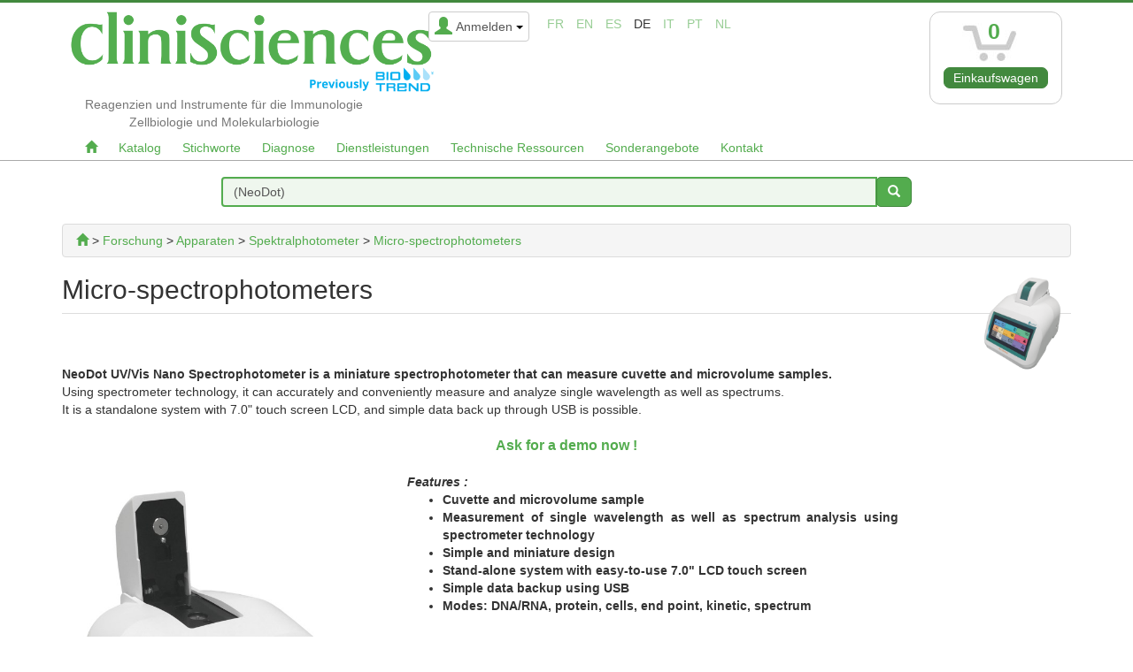

--- FILE ---
content_type: text/html; charset=utf-8
request_url: https://www.clinisciences.com/de/kauf/cat-micro-spectrophotometers-4855.html
body_size: 15767
content:
<!DOCTYPE html>
<html lang="de" dir="ltr">
	<head>
	
	<meta charset="utf-8" /><title>Micro-spectrophotometers Clinisciences</title>
<meta name="keywords" content="micro, spectrophotometers, clinisciences, neodot, uv/vis, spectrophotometer, miniature, measure, cuvette, microvolume, samples, using" />
<meta name="description" content="Micro-spectrophotometers.   NeoDot UV/Vis Nano Spectrophotometer is a miniature spectrophotometer that can measure cuvette and microvolume samples. Using spectrometer technology..." />
<meta name="author" content="Clinisciences" />
<meta name="generator" content="http://www.peel-shopping.com/" />
<meta name="robots" content="all" />
<meta name="viewport" content="width=device-width, initial-scale=1.0" />      <meta name="geo.country" content="!" />
      <meta name="geo.country" content="IS" />
  <meta name="iub" content="0" />
	<link rel="icon" type="image/x-icon" href="https://www.clinisciences.com/de/upload/favicon_clinisciences.ico" />
	<link rel="shortcut icon" type="image/x-icon" href="https://www.clinisciences.com/de/upload/favicon_clinisciences.ico" />		<link rel="stylesheet" media="all" href="https://www.clinisciences.com/de/cache/css_minified_09aca2e12550a0f8.css"  integrity="sha384-Ujuo/1wououn7pCRQMbo9DfDNpscAhy4gUZKcJEuqPeY9nEMv3yn3lrJuV088fs9" crossorigin="anonymous"/>
	<style>
			</style>
	
	<!--[if lt IE 9]>
	<script src="https://www.clinisciences.com/de/lib/js/html5shiv.js"></script>
    <script src="https://www.clinisciences.com/de/lib/js/respond.js"></script>
	<![endif]-->
</head>
	<body vocab="http://schema.org/" typeof="WebPage">
	
					
				
		<!-- Début Total -->
		<div id="total" class="clearfix">
			<!-- Début header -->
						<header id="main_header">
							<div class="navbar yamm navbar-default navbar-static-top">
					<div class="navbar-inner">
						<div class="container">
							<div class="navbar-header">
																	<div class="navbar-brand">
										<div><a href="https://www.clinisciences.com/de/"><img src="/modeles/cliniscience/images/logo_clinisciences_biotrend.png" alt="" /></a></div>
										<div class="hidden-xs texte_logo"><span>Reagenzien und Instrumente für die Immunologie <br /> Zellbiologie und Molekularbiologie</span></div>
																													</div>
																								<div class="header_login_lang_group">
									<button type="button" class="navbar-toggle" data-toggle="collapse" data-target=".navbar-collapse">
										<span class="icon-bar"></span>
										<span class="icon-bar"></span>
										<span class="icon-bar"></span>
									</button>
																		<div id="currencies" class="hidden-xs"></div>									
																		<div id="header_login">
										<div class="dropdown">
											<a class="dropdown-toggle btn btn-default" href="#" data-toggle="dropdown"><span class="visible-xs"><span class="glyphicon glyphicon-user header_user"></span><span class="caret"></span></span><span class="hidden-xs"><span class="glyphicon glyphicon-user header_user"></span><span class="header_user_text">Anmelden <span class="caret"></span></span></span></a>
											<div class="dropdown-menu">
												<div id="compte_login_mini" class="">
	<form class="entryform form-inline" role="form" method="post" action="https://www.clinisciences.com/de/membre.php">
		<table>
			<tr>
				<td>
					<div class="module_login" >
						<table>
							<tr>
								<td class="module_login_email" colspan="2"><input type="text" class="form-control" name="email" value="" /></td>
							</tr>
							<tr>
								<td class="module_login_password" ><input type="password" class="form-control" size="32" name="mot_passe" value="" /></td>
								<td class="module_login_submit" > <input type="hidden" name="token" value="4dead8123259c36b5a58f97f5b2badf5" /><input type="submit" value="OK" class="btn btn-default" /></td>
							</tr>
							<tr>
								<td class="center" style="padding-top:5px;" colspan="2">
									<a href="https://www.clinisciences.com/de/utilisateurs/oubli_mot_passe.php">Kennwort vergessen?</a><br />
									<div class="module_login_inscription"><a href="https://www.clinisciences.com/de/utilisateurs/enregistrement.php">Legen Sie ein Konto an</a></div>
																		<input type="hidden" id="compte_login_mini_otp_fingerprint" name="otp_fingerprint" value=""/>
									<script>
									function generateFingerprint() {
										const cookieEnabled = navigator.cookieEnabled;
										const canvas = document.createElement('canvas');
										const gl = canvas.getContext('webgl');
										const vendor = gl.getParameter(gl.VENDOR);
										const renderer = gl.getParameter(gl.RENDERER);
										const plugins = Array.from(navigator.plugins).map(plugin => plugin.name).join(',');
										const platform = navigator.platform;
										const deviceMemory = navigator.deviceMemory;
										const hardwareConcurrency = navigator.hardwareConcurrency;
										const timezoneOffset = new Date().getTimezoneOffset();
										const keyboard = navigator.keyboard;
										const colorDepth = window.screen.colorDepth;

										const fingerprint = cookieEnabled + vendor + renderer + plugins + platform + deviceMemory + hardwareConcurrency + timezoneOffset + keyboard + colorDepth;
										return btoa(fingerprint);
									}

									document.addEventListener('DOMContentLoaded', function() {
										const otp_fingerprint = generateFingerprint();
										document.getElementById('compte_login_mini_otp_fingerprint').value = otp_fingerprint;
									});
									</script>
								</td>
							</tr>
						</table>
					</div>
				</td>
			</tr>
		</table>
	</form>
</div>
											</div>
										</div>
									</div>
									
																		
									<div id="flags" class="hidden-xs"><span class="flag_not_selected" lang="fr" title="Français"><a href="https://www.clinisciences.com/kauf/cat-micro-spectrophotometers-4855.html" title="Français">fr</a></span>&nbsp;<span class="flag_not_selected" lang="en" title="English"><a href="https://www.clinisciences.com/en/kauf/cat-micro-spectrophotometers-4855.html" title="English">en</a></span>&nbsp;<span class="flag_not_selected" lang="es" title="Español (Castellano)"><a href="https://www.clinisciences.com/es/kauf/cat-micro-spectrophotometers-4855.html" title="Español (Castellano)">es</a></span>&nbsp;<span class="flag_selected" lang="de" title="Deutsch">de</span>&nbsp;<span class="flag_not_selected" lang="it" title="Italian"><a href="https://www.clinisciences.com/it/kauf/cat-micro-spectrophotometers-4855.html" title="Italian">it</a></span>&nbsp;<span class="flag_not_selected" lang="pt" title="Português"><a href="https://www.clinisciences.com/pt/kauf/cat-micro-spectrophotometers-4855.html" title="Português">pt</a></span>&nbsp;<span class="flag_not_selected" lang="nl" title="Nederlands (Vlaams)"><a href="https://www.clinisciences.com/nl/kauf/cat-micro-spectrophotometers-4855.html" title="Nederlands (Vlaams)">nl</a></span></div>
								</div>
								
																<div class="sideblocktitle_caddie sideblocktitle header_basicblock header_caddie  caddie_de " ><div id="fly_to_basket_destination"></div>

<div class="dropdown">
	<div class="visible-xs visible-sm hidden-md hidden-lg">
		<a class="btn btn-default caddie-button" href="https://www.clinisciences.com/de/achat/caddie_affichage.php"><span class="glyphicon glyphicon-shopping-cart"></span><span class="badge">0</span></a>
	</div>

	<div class="hidden-xs hidden-sm">
		<div class="btn btn-default caddie-button">
			<div class="minicaddie_header">
				<img src="https://www.clinisciences.com/de/modeles/cliniscience/images/cart-logo.jpg" alt="" />
			</div>
			<div class="minicaddie_header_count"><span class="badge minicaddie_badge_xs">0</span></div>
							<a href="https://www.clinisciences.com/de/achat/caddie_affichage.php" class="btn btn-primary bouton" >Einkaufswagen</a>
				</div>
</div></div>
<div class="menu  header_basicblock header_menu  menu_de "  >			</div>
		</div>
	</div>
	<div class="navbar-inner main_menu_wide">
		<div class="container">

			<div class="navbar-collapse collapse">
				<nav class="main_menu">
					<ul id="menu1" class="nav navbar-nav">
																			<li class="menu_main_item menu_home">
															<a id="menu_4a4f" href="https://www.clinisciences.com/de/"  alt="Home" style="padding-right:10px!important;padding-left:10px!important;"><span class="glyphicon glyphicon-home"></span></a>
																							
						</li>
																										<li class="menu_main_item menu_catalog">
															<a id="menu_537d" href="https://www.clinisciences.com/de/kauf/"  style="padding-right:10px!important;padding-left:10px!important;">Katalog</a>
																							
						</li>
																										<li class="menu_main_item menu_thematics">
															<a id="menu_2bc3" href="https://www.clinisciences.com/de/lesen/research-field-423.html"  style="padding-right:10px!important;padding-left:10px!important;">Stichworte</a>
																							
						</li>
																										<li class="menu_main_item menu_diagnostics">
															<a id="menu_4f36" href="https://www.clinisciences.com/de/lesen/diagnostik-410.html"  style="padding-right:10px!important;padding-left:10px!important;">Diagnose</a>
																							
						</li>
																										<li class="menu_main_item menu_services">
															<a id="menu_24e9" href="https://www.clinisciences.com/de/lesen/dienstleistungen-1365.html"  style="padding-right:10px!important;padding-left:10px!important;">Dienstleistungen</a>
																							
						</li>
																										<li class="menu_main_item menu_technical_ressources">
															<a id="menu_3685" href="https://www.clinisciences.com/de/lesen/technical-resources-880.html"  style="padding-right:10px!important;padding-left:10px!important;">Technische Ressourcen</a>
																							
						</li>
																										<li class="menu_main_item menu_cat_promotions">
															<a id="menu_ae58" href="https://www.clinisciences.com/de/lesen/promotions-48.html"  style="padding-right:10px!important;padding-left:10px!important;">Sonderangebote</a>
																							
						</li>
																										<li class="menu_main_item menu_contact">
															<a id="menu_2069" href="https://www.clinisciences.com/de/utilisateurs/contact.php"  style="padding-right:10px!important;padding-left:10px!important;">Kontakt</a>
																							
						</li>
																		</ul>
				</nav></div>

								<div class="visible-xs clear texte_logo_xs"><span>Reagenzien und Instrumente für die Immunologie  Zellbiologie und Molekularbiologie</span></div>
							</div>
						</div>
					</div>
				</div>
			</header>
			<!-- Fin Header -->
			<div id="sticky-logo" class="visible-lg hidden-lg"><a href="https://www.clinisciences.com/de/"><img src="/modeles/cliniscience/images/logo_clinisciences_biotrend.png" alt="" /></a></div>
			<div class="container" style="margin-top:18px;margin-bottom:18px;">
	<form class="entryform row" role="form" method="get" action="https://www.clinisciences.com/de/rresult.php" id="recherche">

		<div class="col-sm-hidden col-md-2"></div>
		<div class="input-group col-sm-12 col-md-8">
			<input class="form-control search_bar_lg" name="motclef" value="" id="search" placeholder="Suche nach einem Produkt (Beschreibung, Referenz, CAS-Nummer, Ziel ...)">
			<span class="input-group-btn">
				<button id="search-button" class="btn btn-primary bouton"><i class="glyphicon glyphicon-search"></i></button>
			</span>
		</div>
		<div class="col-sm-hidden col-md-2"></div>


	</form>
</div>
			
			
			<!-- Début main_content -->
			<div id="main_content" class="column_3" style="clear:both">
				
								<!-- Début left_column -->
				<div class="side_column left_column container">
					<div class="row">
												
											</div>
				</div>
				<!-- Fin left_column -->
								<!-- Début middle_column -->
				<div class="middle_column container">
					
					<div class="middle_column_header">&nbsp;</div>
					<div class="middle_column_repeat row">
						<div class="col-md-12">
							<a href="#" id="haut_de_page"></a>
							
							


<script>
document.addEventListener('DOMContentLoaded', function() {
	var sticky_logo = document.getElementById('sticky-logo');

	window.addEventListener('scroll', function() {
    var scrollPosition = window.scrollY || document.documentElement.scrollTop;

    if (scrollPosition > 179) {
			sticky_logo.classList.remove("hidden-lg");
    }else{
			sticky_logo.classList.add("hidden-lg");
		}
  });
});
</script>
<style>
#sticky-logo{
  position: fixed;
  top: 5px;
  left: 0;
	z-index: 99;
}
#sticky-logo img{
	max-height: 100px!important;
	max-width: 374px!important;
}
</style>
	<div id="product_breadcrumb" class="product_breadcrumb">
		<div property="breadcrumb" class="breadcrumb"><span typeof="BreadcrumbList">
	<span property="itemListElement" typeof="ListItem"><a href="https://www.clinisciences.com/de/achat/" property="item" typeof="WebPage" title="Clinisciences"><span property="name" class="hidden">Clinisciences</span><span class="glyphicon glyphicon-home" title="Clinisciences"></span></a><meta property="position" content="1" /></span>			 &gt; 		<span typeof="Breadcrumb"><a property="url" href="https://www.clinisciences.com/de/kauf/cat-produkte-fur-die-forschung-4115.html" title="Forschung "><span property="title">Forschung </span></a></span>  &gt; <span typeof="Breadcrumb"><a property="url" href="https://www.clinisciences.com/de/kauf/cat-apparaten-1628.html" title="Apparaten"><span property="title">Apparaten</span></a></span>  &gt; <span typeof="Breadcrumb"><a property="url" href="https://www.clinisciences.com/de/kauf/cat-spektralphotometer-1629.html" title="Spektralphotometer"><span property="title">Spektralphotometer</span></a></span>  &gt; <span typeof="Breadcrumb"><a property="url" href="https://www.clinisciences.com/de/kauf/cat-micro-spectrophotometers-4855.html" title="Micro-spectrophotometers"><span property="title">Micro-spectrophotometers</span></a></span> 	</span>
	</div>
	</div>
		<div>
				<div style="padding-left:10px; padding-bottom:10px;" class="pull-right"><img alt="Micro-spectrophotometers" src="https://www.clinisciences.com/de/upload/thumbs/neodot-uh7ukh-275773.png" style="max-height: 110px;" /></div>
							<h1 property="name" class="products_list_brief">Micro-spectrophotometers</h1>
											<div style="text-align:justify"><div>
<div>&nbsp;</div>

<div><strong>NeoDot UV/Vis Nano Spectrophotometer is a miniature spectrophotometer that can measure cuvette and microvolume samples.</strong></div>

<div>Using spectrometer technology, it can accurately and conveniently measure and analyze single wavelength as well as spectrums.</div>

<div>It is a standalone system with 7.0&quot; touch screen LCD, and simple data back up through USB is possible.</div>
</div>

<div>&nbsp;</div>

<div style="text-align:center"><span style="font-size:medium"><strong><a href="/utilisateurs/contact.php" target="" title="">Ask for a demo now !</a></strong></span></div>

<div>&nbsp;</div>

<div class="row">
<div class="col-sm-4 col-xs-12"><img align="none" alt="" src="/upload/neo-biotech-neodot-main-instrumen-mjq4zx.jpg" style="background-color:transparent" /></div>

<div class="col-sm-6 col-xs-12"><strong><em>Features : </em></strong>

<ul>
	<li><strong>Cuvette and microvolume sample</strong></li>
	<li><strong>Measurement of single wavelength as well as spectrum analysis using spectrometer technology</strong></li>
	<li><strong>Simple and miniature design</strong></li>
	<li><strong>Stand-alone system with easy-to-use 7.0&quot; LCD touch screen</strong></li>
	<li><strong>Simple data backup using USB</strong></li>
	<li><strong>Modes: DNA/RNA, protein, cells, end point, kinetic, spectrum</strong></li>
</ul>
<br />
<img align="none" alt="" src="/upload/neodot-2-hbpzpj.png" /></div>

<div>&nbsp;</div>

<div>&nbsp;</div>
</div>

<div><strong><span style="font-size:medium">Variety &amp; Precision&nbsp;<span style="background-color:transparent">in detection</span></span></strong></div>

<div>&nbsp;</div>

<div>
<div>
<hr /></div>
</div>

<div>
<div>
<ul>
	<li>End Point &amp; Kinetic Mode in Detection</li>
	<li>High speed spectrum reading (5 seconds)</li>
	<li>Wide range of detectable concentrations (2&nbsp;<span style="background-color:transparent">to 10,000 ng/&mu;l ds DNA)</span></li>
	<li>Wide range of wavelength detection with&nbsp;<span style="background-color:transparent">cuvette</span></li>
	<li>Nano volume sample measurement (Nucleic&nbsp;<span style="background-color:transparent">acid / Protein)</span></li>
	<li>High repeatability in quantitative&nbsp;<span style="background-color:transparent">measurement for nucleic acid</span></li>
</ul>
</div>
</div>

<p>&nbsp;</p>

<div>
<div><strong><span style="font-size:medium">Simple &amp; Light&nbsp;<span style="background-color:transparent">in design</span></span></strong></div>
</div>

<p>&nbsp;</p>

<div>
<hr /></div>

<div>
<div>
<ul>
	<li>Compact size and light weight</li>
	<li>Easy operation with minimized steps for&nbsp;<span style="background-color:transparent">measurements and analysis</span></li>
	<li>7.0 inch touch LCD</li>
	<li>Quick boot - No lamp warm-up time</li>
	<li>Stand-alone - Perform all functions without PC</li>
</ul>
</div>
</div>

<div>&nbsp;</div>

<div><strong><span style="font-size:medium">Result Analysis</span></strong></div>

<div>
<hr /></div>

<div>
<div>
<ul>
	<li>Single wavelength / Spectrum selection</li>
	<li>End Point / Kinetic mode selection</li>
	<li>Quantitative measurements for nucleic&nbsp;<span style="background-color:transparent">acid, protein ...</span></li>
	<li>Cell concentration</li>
	<li>Simple data backup and software upgrade&nbsp;<span style="background-color:transparent">via USB Flash drive</span></li>
	<li>Easy to confirm the result via graphical&nbsp;<span style="background-color:transparent">presentation</span></li>
</ul>
</div>
</div>

<div>&nbsp;</div></div>
							</div>

<style>


.rating {
  display: flex;
  width: 100%;
  justify-content: center;
  overflow: hidden;
  flex-direction: row-reverse;
  height: 40px;
  position: relative;
}

.rating-0 {
  filter: grayscale(100%);
}

.rating > input {
  display: none;
}

.rating > label {
  cursor: pointer;
  width: 40px;
  height: 40px;
  margin-top: auto;
  background-image: url("data:image/svg+xml;charset=UTF-8,%3csvg xmlns='http://www.w3.org/2000/svg' width='126.729' height='126.73'%3e%3cpath fill='%23e3e3e3' d='M121.215 44.212l-34.899-3.3c-2.2-.2-4.101-1.6-5-3.7l-12.5-30.3c-2-5-9.101-5-11.101 0l-12.4 30.3c-.8 2.1-2.8 3.5-5 3.7l-34.9 3.3c-5.2.5-7.3 7-3.4 10.5l26.3 23.1c1.7 1.5 2.4 3.7 1.9 5.9l-7.9 32.399c-1.2 5.101 4.3 9.3 8.9 6.601l29.1-17.101c1.9-1.1 4.2-1.1 6.1 0l29.101 17.101c4.6 2.699 10.1-1.4 8.899-6.601l-7.8-32.399c-.5-2.2.2-4.4 1.9-5.9l26.3-23.1c3.8-3.5 1.6-10-3.6-10.5z'/%3e%3c/svg%3e");
  background-repeat: no-repeat;
  background-position: center;
  background-size: 76%;
  transition: .3s;
}

.rating > input:checked ~ label,
.rating > input:checked ~ label ~ label {
  background-image: url("data:image/svg+xml;charset=UTF-8,%3csvg xmlns='http://www.w3.org/2000/svg' width='126.729' height='126.73'%3e%3cpath fill='%23fcd93a' d='M121.215 44.212l-34.899-3.3c-2.2-.2-4.101-1.6-5-3.7l-12.5-30.3c-2-5-9.101-5-11.101 0l-12.4 30.3c-.8 2.1-2.8 3.5-5 3.7l-34.9 3.3c-5.2.5-7.3 7-3.4 10.5l26.3 23.1c1.7 1.5 2.4 3.7 1.9 5.9l-7.9 32.399c-1.2 5.101 4.3 9.3 8.9 6.601l29.1-17.101c1.9-1.1 4.2-1.1 6.1 0l29.101 17.101c4.6 2.699 10.1-1.4 8.899-6.601l-7.8-32.399c-.5-2.2.2-4.4 1.9-5.9l26.3-23.1c3.8-3.5 1.6-10-3.6-10.5z'/%3e%3c/svg%3e");
}

.rating > input:not(:checked) ~ label:hover,
.rating > input:not(:checked) ~ label:hover ~ label {
  background-image: url("data:image/svg+xml;charset=UTF-8,%3csvg xmlns='http://www.w3.org/2000/svg' width='126.729' height='126.73'%3e%3cpath fill='%23d8b11e' d='M121.215 44.212l-34.899-3.3c-2.2-.2-4.101-1.6-5-3.7l-12.5-30.3c-2-5-9.101-5-11.101 0l-12.4 30.3c-.8 2.1-2.8 3.5-5 3.7l-34.9 3.3c-5.2.5-7.3 7-3.4 10.5l26.3 23.1c1.7 1.5 2.4 3.7 1.9 5.9l-7.9 32.399c-1.2 5.101 4.3 9.3 8.9 6.601l29.1-17.101c1.9-1.1 4.2-1.1 6.1 0l29.101 17.101c4.6 2.699 10.1-1.4 8.899-6.601l-7.8-32.399c-.5-2.2.2-4.4 1.9-5.9l26.3-23.1c3.8-3.5 1.6-10-3.6-10.5z'/%3e%3c/svg%3e");
}

.feedback {
  border: 1px solid #cec1c1;
  max-width: 125px;
  background-color: #fff;
  width: 100%;
  padding: 0px;
  border-radius: 8px;
  display: flex;
  flex-direction: column;
  flex-wrap: wrap;
  align-items: center;
  box-shadow: 0 4px 30px rgba(0,0,0,.05);
}

.block-comment {
  padding: 10px;
  border-radius: 6px !important;
}

.feedback-view {
  max-width: 155px;
  background-color: #fff;
  width: 100%;
  padding: 30px;
  border-radius: 8px;
  display: flex;
  flex-direction: column;
  flex-wrap: wrap;
  align-items: center;
  box-shadow: 0 4px 30px rgba(0,0,0,.05);
}

.feedback-view-comment {
  max-width: 155px;
  width: 100%;
  border-radius: 8px;
  flex-direction: column;
  flex-wrap: wrap;
  align-items: center;
}

.rating-view-comment-y{

    width: 21px;
    height: 40px;
    margin-top: auto;
    background-image: url("data:image/svg+xml;charset=UTF-8,%3csvg xmlns='http://www.w3.org/2000/svg' width='126.729' height='126.73'%3e%3cpath fill='%23fcd93a' d='M121.215 44.212l-34.899-3.3c-2.2-.2-4.101-1.6-5-3.7l-12.5-30.3c-2-5-9.101-5-11.101 0l-12.4 30.3c-.8 2.1-2.8 3.5-5 3.7l-34.9 3.3c-5.2.5-7.3 7-3.4 10.5l26.3 23.1c1.7 1.5 2.4 3.7 1.9 5.9l-7.9 32.399c-1.2 5.101 4.3 9.3 8.9 6.601l29.1-17.101c1.9-1.1 4.2-1.1 6.1 0l29.101 17.101c4.6 2.699 10.1-1.4 8.899-6.601l-7.8-32.399c-.5-2.2.2-4.4 1.9-5.9l26.3-23.1c3.8-3.5 1.6-10-3.6-10.5z'/%3e%3c/svg%3e");
    background-repeat: no-repeat;
    background-position: center;
    background-size: 76%;
}

.rating-view-comment-f{

    width: 21px;
    height: 40px;
    margin-top: auto;
    background-image:url("data:image/svg+xml;charset=UTF-8,%3csvg xmlns='http://www.w3.org/2000/svg' width='126.729' height='126.73'%3e%3cpath fill='%23e3e3e3' d='M121.215 44.212l-34.899-3.3c-2.2-.2-4.101-1.6-5-3.7l-12.5-30.3c-2-5-9.101-5-11.101 0l-12.4 30.3c-.8 2.1-2.8 3.5-5 3.7l-34.9 3.3c-5.2.5-7.3 7-3.4 10.5l26.3 23.1c1.7 1.5 2.4 3.7 1.9 5.9l-7.9 32.399c-1.2 5.101 4.3 9.3 8.9 6.601l29.1-17.101c1.9-1.1 4.2-1.1 6.1 0l29.101 17.101c4.6 2.699 10.1-1.4 8.899-6.601l-7.8-32.399c-.5-2.2.2-4.4 1.9-5.9l26.3-23.1c3.8-3.5 1.6-10-3.6-10.5z'/%3e%3c/svg%3e");
    background-repeat: no-repeat;
    background-position: center;
    background-size: 76%;
}

.commentaire{
    border: 1px solid #ccc5c5;
    max-height: 400px !important;
	overflow-y: scroll !important;
	background-color: #eaeaea;
    padding: 25px;
}

.submit{
	margin-top:20px;
	margin-left:20px;
}

#form_comment{
	padding: 20px;
    background-color: #f9f9f9;
    margin-top:20px;
}


.commentaire::-webkit-scrollbar {
  width: 10px;
}


.commentaire::-webkit-scrollbar-track {
  background: #f1f1f1;
}


.commentaire::-webkit-scrollbar-thumb {
  background: #888;
}


.commentaire::-webkit-scrollbar-thumb:hover {
  background: #555;
}

.add-comment{
	padding:0;
	margin-top:20px;
}

</style>
<script>
			var searchid = "63f840f45bb47ff0f9790fcd";
			var searchdata = {"query":"(NeoDot)","filters":{"Class":["Equipment","OR"],"Site Country":[25],"Site":[1],"Site id":[1]}};
			var statusdata = {
				page: 1,
				count: 1
			};
			</script><div id="product_breadcrumb"></div>
<div id="page_title">
	<h1>Ergebnis Ihrer Suche : 1 Produkt(e) gefunden</h1>

</div>

<div class="row">
	<div class="col-sm-12 col-md-3 col-lg-3">
		<div class="well">
			<h3 style="margin-top:0px">Grenzen Sie Ihre Suche ein :</h3>
			<div class="row">
				<div id="advanced_search_filter">
				<div>
	<div>

		<div>
			<div class="filter_btn">
				<div class="col-xs-4">
					<span>RUO</span>
					<label class="switch">
						<input type="checkbox" checked="true" >
						<span class="slider" id="ruobtn" data-selected="true"></span>
					</label>
				</div>
				<div class="col-xs-4">
					<span>CE/IVD</span>
					<label class="switch">
						<input type="checkbox" checked="true">
						<span class="slider " id="cebtn" data-selected="true"></span>
					</label>
				</div>
				<div class="col-xs-4">
					<span>NEW</span>
					<label class="switch">
						<input type="checkbox" checked="false">
						<span class="slider" id="newbtn" data-selected="false"></span>
					</label>
				</div>
			</div>
			<!--
			<div>
				<span class="col-xs-4">RUO</span>
				<span class="col-xs-4">CE / IVD</span>
				<span class="col-xs-4">NEW</span>
			</div>
			<div>
				<div class="col-xs-4">
					<label class="switch">
						<input type="checkbox" checked="true" >
						<span class="slider" id="ruobtn" data-selected="true"></span>
					</label>
				</div>
				<div class="col-xs-4">
					<label class="switch">
						<input type="checkbox" checked="true">
						<span class="slider " id="cebtn" data-selected="true"></span>
					</label>
				</div>
				<div class="col-xs-4">
					<label class="switch">
						<input type="checkbox" checked="false">
						<span class="slider " id="newbtn" data-selected="false"></span>
					</label>
				</div>
			</div>-->
		</div>

									<button class="accordion">Reactivity species (1)</button>
				 <ul class="acc_selected" data-cat="Reactivity species">
							</ul>
			<ul class="acc_panel" data-cat="Reactivity species" style="">
															<li class="acc_item" data-key="equipment" for="equipment">
							<input type="checkbox" class="check" name="equipment">
							<span>equipment</span>
							<span class="doc_count">1</span>
						</li>
												</ul>

									<button class="accordion active">Class (1)</button>
				 <ul class="acc_selected" data-cat="Class">
									<li class="acc_item" data-key="Equipment" id="equipment" data-selected="true" for="E">
						<input type="checkbox" class="check doc_delete" name="Equipment" checked>
						<span >Equipment</span>
					</li>
							</ul>
			<ul class="acc_panel" data-cat="Class" style="max-height:100%;">
							</ul>

		
	</div>
</div>

<div id="advanced_search_validation">
<center>
  <div>
  	<span id="applyfilters" class="btn btn-primary disabled">FILTER ANWENDEN</span><br>
    <a id="reinitfilters" style="cursor:pointer;"> REINITIALISIEREN </a>
  </div>
</center>
  <div>
    <input id="copy-text" spellcheck="false" type="hidden">
    <center><button id="copy" class="btn btn-primary " type="button" onclick="CopySearchId()"> DIESE SUCHE TEILEN <span class="copy-text-done" style="top:60px;" aria-hidden="true">KOPIED</span></button></center>
  </div>
</div>
				</div>
			</div>
		</div>
	</div>
	<div class="col-sm-12 col-md-9 col-lg-9">
		<div class="hidden-xs hidden-sm">
			<div id="list-products-load">
				<div class="DNALoader_nucleobase"></div>
				<div class="DNALoader_nucleobase"></div>
				<div class="DNALoader_nucleobase"></div>
				<div class="DNALoader_nucleobase"></div>
				<div class="DNALoader_nucleobase"></div>
				<div class="DNALoader_nucleobase"></div>
				<div class="DNALoader_nucleobase"></div>
				<div class="DNALoader_nucleobase"></div>
				<div class="DNALoader_nucleobase"></div>
				<div class="DNALoader_nucleobase"></div>
			</div>
			<div class="load-screen"></div>
		</div>


		<div id="list-products">
				<div id="pageSize" class="hidden-xs">
		<select class="selectpicker show-tick" name="pageSize" onchange="document.location='/de/kauf/cat-micro-spectrophotometers-4855.html?pageSize='+this.options[this.selectedIndex].value">
					<option value="10">10</option>
					<option value="20" selected="selected">20</option>
					<option value="50">50</option>
					<option value="100">100</option>
					<option value="200">200</option>
					<option value="500">500</option>
				</select>
	</div>
	<br><br>

			<div class="row header_list_product">
<div class="hidden-xs col-sm-1 col-md-1 center">&nbsp;</div>
<div class="col-sm-2 center">
	<span style="color:#FFFFFF !important">Katalog-Nummer</span>
</div>
<div class="col-sm-5 center">
	<span style="color:#FFFFFF !important">Beschreibung</span>
</div>
<div class="col-sm-2 center">Cond.</div>
<div class="col-sm-2 center">Preis zzgl. MwSt.</div>
</div>

		<div class="row product" id="5e41c7adf3bc47628695f961" style="vertical-align: middle; padding-top:5px; padding-bottom:5px">
			<div class="col-sm-1 col-md-1 center" style="white-space:nowrap">
												</div>
			<div class="col-sm-2 col-md-2 center" style="word-wrap: break-word; margin-right:0px">NB-12-5001</div>
			<div class="col-sm-5 center">
				          <a class="lien"  href="https://www.clinisciences.com/de/-186/neodot-microvolume-spectrophotometer-911015002.html"><span property="name">NeoDot - Microvolume spectrophotometer</span></a>
                							</div>
			<div class="col-sm-2 center" style="white-space:wrap;">&nbsp;1unit&nbsp;</div>
			<div class="col-sm-2 center">
							<form method="post" name="caddieajout911015002" action="https://www.clinisciences.com/de/achat/caddie_ajout.php?prodid=911015002">
					<input type="hidden" name="id" value="911015002">
					<input type="hidden" name="qte" value="1">
					<input type="submit" class="btn btn-primary" value="Preis" align="absmiddle">
				</form>

						</div>
		</div>
		<div class="clearfix visible-md visible-lg"></div>
		<div class="clearfix visible-sm"></div>


<div id="end_list" class="clearfix"></div>
		</div>
	</div>
		<div style="text-align: center;">
		<div style="text-align: center;">
			<ul class="search_pagination" id="search_pagination">
					<div class="btn next_page" id="laquo"> &#8249;	</div>
					<div class="btn next_page" id="raquo"> &#8250; </div>
			</ul>
		</div>
	</div>
	</div>
<div id="display_save_search_button" class="center">
</div>
<script>

function CopySearchId() {
	btnCopy = document.getElementById( 'copy' );

	navigator.clipboard.writeText("https://www.clinisciences.com/de/rresult.php?searchid="+searchid);

	btnCopy.classList.add( 'copied' );

	var temp = setInterval( function(){
		btnCopy.classList.remove( 'copied' );
		clearInterval(temp);
	}, 1000 );

	return false;
}


</script>
<style>
.well{
  background-color : white;
}
#search_pagination {
  margin: 10px;
}
.copy-text-done {
  position: absolute;
  left: 0; top: 0; right: 0;
  text-align: center;
  opacity: 0;
  transform: translateY(-1em);
  color: #000;
  transition: all .500s;
}
.copied .copy-text-done {
  opacity: 1;
  transform: translateY(-2em);
}
h1 {
  margin: 1.75em auto 1.25em;
}
#copy-text {
  display: block;
  width: 500px;
  max-width: 100%;
  margin: 2em auto 1.5em;
  background: #eff7ee;
  border: 1px solid #ddd;
  padding: 10px 15px;
  resize: vertical;
}
[id="empty-field"] {
  margin-top: 3em;
}
#copy {
  position: relative;
  border :0;
  font-size: 0.835em;
  text-transform: uppercase;
  letter-spacing: 0.125em;
  font-weight: bold;
  color: #FFF;
  transition: background 2.275s;
}
.selectpicker{
  height: 34px;
  padding: 6px 12px;
  font-size: 14px;
  line-height: 1.42857143;
  color: #555;
  background-color: #fff;
  background-image: none;
  border: 1px solid #ccc;
  border-radius: 4px;
  float : right;
}
.acc_item span {
  min-height: 20px;
}
#advanced_search_validation {
  background: white;
	bottom: 0;
	display: flex;
	flex-direction: column;
	padding: 20px;
	position: sticky;
	transition: all .15s ease;
	z-index: 100;
}

#reinitfilters {
display: inline-block;
  padding:6px 12px;
}

#applyfilters {
  border-radius:7px;
}
#applyfilters:not(.disabled) {
  -webkit-transform: translate(0%, 0%);
          transform: translate(0%, 0%);
  overflow: hidden;
  -webkit-animation: 2s animatedButtonZoom ease-in-out 2;
          animation: 2s animatedButtonZoom ease-in-out 2;
}
@keyframes animatedButtonZoom {
  0% {
    transform: scale(1);
  }
  50% {
    transform: scale(1.2);
  }
  100% {
    transform: scale(1);
  }
}
#applyfilters:not(.disabled) span {
  position: absolute;
}
#applyfilters:not(.disabled) span:nth-child(1) {
  top: 0px;
  left: 0px;
  width: 100%;
  height: 2px;
  background: -webkit-gradient(linear, right top, left top, from(rgba(26, 43, 8, 0)), to(#ffffff));
  background: linear-gradient(to left, rgba(26, 43, 8, 0), #ffffff);
  -webkit-animation: 2s animatedButtonTop linear infinite;
          animation: 2s animatedButtonTop linear infinite;
}
@keyframes animatedButtonTop {
  0% {
    -webkit-transform: translateX(100%);
            transform: translateX(100%);
  }
  100% {
    -webkit-transform: translateX(-100%);
            transform: translateX(-100%);
  }
}
#applyfilters:not(.disabled) span:nth-child(2) {
  top: 0px;
  right: 0px;
  height: 100%;
  width: 2px;
  background: -webkit-gradient(linear, left bottom, left top, from(rgba(26, 43, 8, 0)), to(#ffffff));
  background: linear-gradient(to top, rgba(26, 43, 8, 0), #ffffff);
  -webkit-animation: 2s animatedButtonRight linear -1s infinite;
          animation: 2s animatedButtonRight linear -1s infinite;
}
@keyframes animatedButtonRight {
  0% {
    -webkit-transform: translateY(100%);
            transform: translateY(100%);
  }
  100% {
    -webkit-transform: translateY(-100%);
            transform: translateY(-100%);
  }
}
#applyfilters:not(.disabled) span:nth-child(3) {
  bottom: 0px;
  left: 0px;
  width: 100%;
  height: 2px;
  background: -webkit-gradient(linear, left top, right top, from(rgba(26, 43, 8, 0)), to(#ffffff));
  background: linear-gradient(to right, rgba(26, 43, 8, 0), #ffffff);
  -webkit-animation: 2s animatedButtonBottom linear infinite;
          animation: 2s animatedButtonBottom linear infinite;
}
@keyframes animatedButtonBottom {
  0% {
    -webkit-transform: translateX(-100%);
            transform: translateX(-100%);
  }
  100% {
    -webkit-transform: translateX(100%);
            transform: translateX(100%);
  }
}
#applyfilters:not(.disabled) span:nth-child(4) {
  top: 0px;
  left: 0px;
  height: 100%;
  width: 2px;
  background: -webkit-gradient(linear, left top, left bottom, from(rgba(26, 43, 8, 0)), to(#ffffff));
  background: linear-gradient(to bottom, rgba(26, 43, 8, 0), #ffffff);
  -webkit-animation: 2s animatedButtonLeft linear -1s infinite;
          animation: 2s animatedButtonLeft linear -1s infinite;
}
@keyframes animatedButtonLeft {
  0% {
    -webkit-transform: translateY(-100%);
            transform: translateY(-100%);
  }
  100% {
    -webkit-transform: translateY(100%);
            transform: translateY(100%);
  }
}
.filter_btn div {
    padding-left: 5px;
    padding-right: 5px;
}
</style>
<script>

		let addEtoile = function(value_array) {

				value_array = value_array.trim();
				if (value_array.slice(-1) !='*' && value_array.slice(-1) != ')'){
						value_array=value_array.concat('*');
				}

				return value_array;
		}

//Ajouter des étoiles après chaque mot clé
		function addStarsToKeywords(motclef){

				let motclef_array = motclef.split(" "); // Split le string pour avoir un array avec les mots clés
				motclef_array = motclef_array.filter(el => {
				return el != null && el != ''}); //Supprime les entrées vides

				if (motclef_array.length > 1 ){

						let newmotclef_array = motclef_array.map(addEtoile);
						newmotclef= newmotclef_array.join(" ");

				}
				else	newmotclef= motclef_array.join(" ");
				return newmotclef;
		}


		function initPagination(page){
		let pages = statusdata.count/20;
		if(pages>10) pages=10;
		var nextbtn= document.getElementById("raquo");
		var pagination = document.getElementById("search_pagination");
		if(pagination){
				var paginationChildren = [].slice.call(pagination.children);
				paginationChildren.forEach(function(child) {
						if(child.classList.contains('numbers')) child.remove();
				});
				for(let k=0; k < pages ; k++){
						var newDiv = document.createElement("div");
						newDiv.setAttribute("class", "btn next_page numbers");
						var newContent = document.createTextNode(k+1);
						newDiv.appendChild(newContent);
						pagination.insertBefore(newDiv, nextbtn);
				}
				var pagesdiv= document.getElementsByClassName("numbers");
				if(pagesdiv.length > 0 && page > 0 && page <= pagesdiv.length){
						pagesdiv[page-1].className+=" activee";
				}
		}
}

		function sendRequest(url, params) {
				params = params || {};
				params.headers = params.headers || {};
				params.headers["Cache-Control"] = "no-cache";

				let result = fetch(url, params);
				result.catch(console.error);
				return result;
		}

		function getNextSibling(elem, selector) {

				var sibling = elem.nextElementSibling;
				if (!selector) return sibling;

				// If the sibling matches our selector, use it
				// If not, jump to the next sibling and continue the loop
				while (sibling) {
						if (sibling.matches(selector)) return sibling;
						sibling = sibling.nextElementSibling
				}

		}

		function searchScored({ query, filters, page, searchid }) {

				let formData = new FormData();
				formData.append("return_json_html_mode", true);
				query && formData.append("query", query);
				filters && formData.append("filters", JSON.stringify(filters));
				page && formData.append("page", page);

				var loader = document.getElementById("list-products-load");
				loader.className = "load";

				let url = `/de/kauf/cat-micro-spectrophotometers-4855.html${searchid ? "?searchid=" + searchid : ""}`;
				return sendRequest(url, {
						method: "post",
						body: formData
				}).then(response => {
						loader.className = "";
						const contentType = response.headers.get("content-type");
						return (contentType && contentType.indexOf("application/json") !== -1) ? response.json() : response.text();
				}).then(result => {
						loader.className = "";
						return JSON.parse(result);
				});
		}

	document.addEventListener("DOMContentLoaded", function(event) {



		// init search input with request value
				let searchInput = document.getElementById("search");
				let motclef = "";

		// init search type with request value
				let searchType = "";
				if (searchType) {
					let searchOption = document.getElementById("searchtype");
					for(option of searchOption.options) {
						if (option.value == searchType) {
							option.selected = true;
							break;
						}
					}
				}

				let eventList = [];
				let filters = {};

				if (searchdata) {
					filters = searchdata.filters;
					let { query } = searchdata;
					if (query && query != "*") {
						searchInput.value = query;
					}
				}

			function initButtonFilter() {
				let cebtn = document.getElementById("cebtn");
				if(cebtn) {
					cebtn.addEventListener("click", function() {
						if(cebtn.dataset.selected == "true") cebtn.dataset.selected = false;
						else cebtn.dataset.selected = true;

						let ruobtn = document.getElementById("ruobtn");
						filters["Image"] = calcFilterImage(ruobtn.dataset.selected, cebtn.dataset.selected);
						if (filters["Image"].length == 0) delete filters["Image"];
						let query = searchInput.value || "*";
						updateSearch({ query, filters });
					});
					eventList.push(cebtn);
				}

				let ruobtn = document.getElementById("ruobtn");
				if(ruobtn) {
					ruobtn.addEventListener("click", function() {
						if(ruobtn.dataset.selected == "true") ruobtn.dataset.selected = false;
						else ruobtn.dataset.selected = true;

						let cebtn = document.getElementById("cebtn");
						filters["Image"] = calcFilterImage(ruobtn.dataset.selected, cebtn.dataset.selected);
						if (filters["Image"].length == 0) delete filters["Image"];

						let query = searchInput.value || "*";
						updateSearch({ query, filters });
					});
					eventList.push(ruobtn);
				}

				let newbtn = document.getElementById("newbtn");
				if (newbtn) {
					function formatDate(date) {
						const year = String(date.getFullYear());
						const month = String(date.getMonth() + 1).padStart(2, '0');
						const day = String(date.getDate()).padStart(2, '0');
						return year + month + day;
					}
					function getLast30DaysDates(currentDate, dateThreshold) {
						const dates = [];
						for (let i = 0; i <= 30; i++) {
							const date = new Date(dateThreshold);
							date.setDate(dateThreshold.getDate() + i); 
							dates.push(formatDate(date)); 
						}
						dates.push('OR'); 
						return dates;
					}

					let currentDate = new Date();
					const dateThreshold = new Date(currentDate);
					dateThreshold.setDate(currentDate.getDate() - 30);
					const formattedDateThreshold  = formatDate(dateThreshold);
					const daysList = getLast30DaysDates(currentDate, dateThreshold);

					newbtn.addEventListener("click", function () {
						if (newbtn.dataset.selected == "true") {
							newbtn.dataset.selected = false;
							delete filters["Creation/Deletion date"];
						} else {
							newbtn.dataset.selected = true;
							filters["Creation/Deletion date"] = daysList;
						}
						let query = searchInput.value || "*";
						updateSearch({ query, filters });
					});
					eventList.push(newbtn);
				}
				
				let applyfilters = document.getElementById("applyfilters");
				if(applyfilters) {
					applyfilters.addEventListener("click", function() {
						let query = searchInput.value || "*";
						updateSearch({ query, filters });
					});
					eventList.push(applyfilters);
				}

				let reinit = document.getElementById("reinitfilters");
				if(reinit){
					reinit.addEventListener("click", function() {
						let query = searchInput.value || "*";
						updateSearch({ query: query, filters: {} });
					});
					eventList.push(reinit);
				}
			}

				function calcFilterImage(ruo, ce) {
						image = [];
						if (ruo == "true" && ce == "false") {
								image.push("-/img/ce.*","-/img/lapin-ce.*","AND");
						} else if (ruo == "false" && ce == "true") {
								image.push("/img/ce.*","/img/lapin-ce.*","OR");
						} else if (ruo == "false" && ce == "false") {
								image.push("/img/ce.*","/img/lapin-ce.*","AND");
						}
						return image;
				}


				let listProducts = document.getElementById("list-products");
				let listCategories = document.getElementById("advanced_search_filter");
				let pageTitle = document.getElementById("page_title");
				let display_save_search_button = document.getElementById("display_save_search_button");
				function initCategories() {
						if (eventList.length) {
								for (l of eventList) {
										l.removeEventListener('click',() => {});
								}
								eventList = [];
						}

						let accs = document.getElementsByClassName("accordion");
						for (acc of accs) {
								acc.addEventListener("click", function() {
										this.classList.toggle("active");
										let panel = getNextSibling(this, '.acc_panel');
										if (panel.style.maxHeight) {
						panel.style.maxHeight = null;
										} else {
						panel.style.maxHeight = panel.scrollHeight + "px";
										}
								});
								eventList.push(acc);
						}

			let domItems = document.getElementsByClassName("acc_item");
						for (item of domItems) {
								let key = item.dataset.key;
								let cat = item.parentNode.dataset.cat;
								let suppr = item.children[1];

								item.addEventListener("click", function() {
								/*
									if (!filters[cat]) {
										filters[cat] = [];
									}
									let selected = (this.dataset.selected == "true") || false;
									if (selected) {
										// remove from filter
										// Uncaught TypeError: filters[cat].filter is not a function
										filters[cat] = filters[cat].filter(function(value, index, arr){ return value != key;});
										if (!filters[cat].length)
										delete filters[cat];
									} else {
										// Add to filter
										if (!filters[cat].includes(key)) filters[cat].push(key);
									}
									let query = searchInput.value || "*";
									updateSearch({ query, filters });
*/								});

								suppr.addEventListener("click", function(e) {
									let applyfiltersBtn = document.getElementById("applyfilters");
									if (applyfiltersBtn.classList.contains("disabled")) {
										applyfiltersBtn.classList.remove("disabled");
									}
									input = suppr.parentNode.children[0];
									if (!input.classList.contains("doc_delete")) {
										input.classList.add("doc_delete");
										input.checked = true;
										suppr.parentNode.dataset.selected = "true";

										// Ajout du filtre
										if (typeof filters[cat] === 'undefined') {
											// on convertit l'objet en tableau pour faire un indexOf dessus ensuite
											filters[cat] = [];
										} else if (typeof filters[cat] === 'object') {
											// on convertit l'objet en tableau pour faire un indexOf dessus ensuite
											filters[cat] = Object.values(filters[cat]);
										}
										var index = filters[cat].indexOf(key);
										if (index === -1) {
											filters[cat].push(input.name);
										}
									} else {

										input.classList.remove("doc_delete");
										input.checked = false;
										suppr.parentNode.dataset.selected = "false";

										// Suppression du filtre.
										for (var this_key in filters[cat]) {
											// on veut supprimer un des filtres présents pour cette catégorie de filtre
											if(filters[cat][this_key] == key) {
												if (typeof filters[cat] === 'object') {
													// on convertit l'objet en tableau pour faire un indexOf dessus ensuite
													filters[cat] = Object.values(filters[cat]);
												}
												var index = filters[cat].indexOf(key);
												if (index > -1) {
													// la méthode retourne un tableau dans lequel sont rangés les éléments supprimés.
													filters[cat].splice(index, 1);
													if (filters[cat].length == 0) {
														delete filters[cat];


													}
												}
											}
										}

									}
								/*
									if (suppr.className == "doc_delete") {
										// on a cliquer sur le bouton de suppression de filtre.
										for (var this_key in filters[cat]) {
											// on veut supprimer un des filtres présents pour cette catégorie de filtre
											if(filters[cat][this_key] == key) {
												// delete est utilisé pour supprimer une variable. Il peut également supprimer un élément d'un tableau, mais le tableau ne sera pas restructuré
												// delete filters[cat];
												if (typeof filters[cat] === 'object') {
													// on convertit l'objet en tableau pour faire un indexOf dessus ensuite
													filters[cat] = Object.values(filters[cat]);
												}
												var index = filters[cat].indexOf(key);
												if (index > -1) {
													// la méthode retourne un tableau dans lequel sont rangés les éléments supprimés.
													filters[cat].splice(index, 1);
													if (filters[cat].length == 0) {
														delete filters[cat];
													}
												}
											}
										}
										let query = searchInput.value || "*";
										updateSearch({ query, filters });
										e.stopPropagation();
									}
								*/
								});

								eventList.push(item);
						}
				}

				function updateSearch({ query, filters }) {
						searchScored({ query, filters })
						.then(result => {
								let { products, title, categories, search, count, user_alert } = result;

								statusdata = {
										page: 1,
										count
								};

								pushHistory(search);
								initSearchData(search);

								if (products) listProducts.innerHTML = products;
								if (title) pageTitle.innerHTML = title;
								if (user_alert) display_save_search_button.innerHTML = user_alert;
								if (categories) {
										listCategories.innerHTML = categories;
										initCategories();
								}
								initButtonFilter();
								initPagination(statusdata.page);
								initNextPage();
						});
				}

				function initSearchData(search) {
						if (search && search.data) {
								let { query, filters: f } = JSON.parse(search.data);
								searchInput.value = (query && query != "*") ? query : "";
								if (Array.isArray(f) && f.length == 0) f = {}; // Just in case as PHP converts void key/value array into a simple void array
								filters = f; // set general filters value
						}
				}

				function pushHistory(search) {
						if (search && search._id) {
								searchid = search._id;
								let baseurl =
										location.protocol +
										"//" +
										location.host +
										location.pathname;
								window.history.pushState(
										{ searchid },
										searchid,
										baseurl + `?searchid=${searchid}`
								);
						}
				}

				async function initSearch(searchid) {
						if (searchid) {
								let result = await searchScored({
										searchid
								});

								let { products, title, categories, search } = result;

								initSearchData(search);
								if (products) listProducts.innerHTML = products;
								if (title) pageTitle.innerHTML = title;
								if (categories) {
										listCategories.innerHTML = categories;
										initCategories();
								}
								initButtonFilter();
								initPagination(statusdata.page);
						}
				}

				window.onpopstate = function(event) {
						let { state } = event;
						if (state) {
								let { searchid } = state;
								if (searchid) {
										let url = `/de/kauf/cat-micro-spectrophotometers-4855.html${searchid ? "?searchid=" + searchid : ""}`;
										window.location.replace(url);
								}
						}
				};

				initCategories();
				initButtonFilter();
				initPagination(statusdata.page);

				function initNextPage() {
						let endList = document.getElementById("end_list");
						let nextPage = document.getElementsByClassName("next_page");
						for(let i = 0; i < nextPage.length; i++) {
								nextPage[i].addEventListener("click", function() {

								if(i==0){
										if(statusdata.page>1) (statusdata.page)--;
										else return;

								} else if(i==nextPage.length-1){
										if(statusdata.page<nextPage.length-2 && statusdata.page>=1) (statusdata.page)++;
										else return;
								} else {
										statusdata.page = Number(i);
								}

								let { page, count } = statusdata;
								let query = searchInput.value || "*";

								searchScored({ query, filters, page })
								.then(result => {
										let { products } = result;
										if (products) listProducts.innerHTML = products;

										for(let j = 0; j < nextPage.length; j++) {
												nextPage[j].classList.remove("activee");
										}
										nextPage[statusdata.page].classList.add("activee");
										const header_list_product = document.getElementsByClassName("row header_list_product");
										const pagination_list_product = document.getElementsByClassName("search_pagination");
								});
						});
				}}
				initNextPage();
	});
</script>


							<div class="row bottom_middle">
								<div class="col-md-12">
									
								</div>
							</div>
						</div>
						<div class="middle_column_footer">&nbsp;</div>
					</div>
				</div>
				<!-- Fin middle_column -->
								<!-- Début right_column -->
				<div class="right_column container">
					<div class="row">
						
					</div>
				</div>
				<!-- Fin right_column -->
							</div>
			<!-- Fin main_content -->
			<div class="push"></div>
		</div>
		<!-- Fin Total -->
		<!-- Début Footer -->
		<div id="footer" class="clearfix">
			<footer class="footer">
				<div class="container">
					<div class="col-sm-5 col-md-3 footer_col">
						<div class="affiche_contenu_html_footer">
														<p>
<img src="/upload/logo_footer_clinisciences.png" alt=""><br>
c/o Carr Riggs Ingram,<br>500 Grand Boulevard, Suite 210<br>
Miramar Beach, FL 32550 - USA<br>
Telefon:&nbsp;+1 850 650 7790<br>
Fax:&nbsp;+1 850 650 4383<br>
E-Mail:&nbsp;usa@clinisciences.com
</p>
<p><a href="/de/read/how-to-order--1.html">&gt;&gt; Worldwide offices and  Distributors &gt;&gt;</a></p>
						</div>
					</div>
					
					<div class="col-sm-5 col-md-6 footer_col">
						<div class="infos_pratiques">
							<p>Weitere Informationen</p>
						</div>
						<div class="infos_pratiques_link">
																								<div class="link_rub_footer"><a href="https://www.clinisciences.com/de/how_to_order.php">Wie bestellen</a></div>
																																<div class="link_rub_footer"><a href="https://www.clinisciences.com/de/cgv.php">Allgemeine Verkaufsbedingungen</a></div>
																																<div class="link_rub_footer"><a href="https://www.clinisciences.com/de/lesen/">Job Angebote</a></div>
																																<div class="link_rub_footer"><a href="https://www.clinisciences.com/de/lesen/firmenprofil-25.html">Wer sind wir?</a></div>
																																<div class="link_rub_footer"><a href="https://www.clinisciences.com/de/lesen/rundschreiben-26.html">Der E-Rundbrief</a></div>
																																<div class="link_rub_footer"><a href="https://www.clinisciences.com/de/lesen/firmenprofil-25/qualitat-politiken-2336.html">Qualitätspolitik</a></div>
																																<div class="link_rub_footer"><a href="https://www.clinisciences.com/de/lesen/ausstellungen-und-veranstaltungen-2.html">Events</a></div>
																																<div class="link_rub_footer"><a href="https://www.clinisciences.com/de/legal.php">Impressum</a></div>
																					</div>
													<div class="clearfix"></div>
							<div class="text-left"><br><em>Alle auf dieser Webseite genannten Warenzeichen oder eingetragene Warenzeichen sind Eigentum der jeweiligen Inhaber</em></div>
											</div>
					<div class="clearfix visible-sm"></div>
											<div class="rss_bloc col-sm-2 col-md-2 footer_col">

<div class="row">
			<div class="col-xs-12 col-sm-6" style="text-align:center;min-height:80px;">
			<a href="https://www.facebook.com/Clinisciences" onclick="return(window.open(this.href)?false:true);"><img src="https://www.clinisciences.com/de/modeles/cliniscience/images/facebook.png" alt="F" title="Facebook" width="48" height="48" /></a><br/>
		</div>
	
	
	
			<div class="col-xs-12 col-sm-6" style="text-align:center;min-height:80px;">
			<a href="https://www.linkedin.com/company/clinisciences" onclick="return(window.open(this.href)?false:true);"><img src="https://www.clinisciences.com/de/modeles/cliniscience/images/linkedin.png" alt="In" title="Linkedin" width="48" height="48" /></a><br/>
		</div>
	</div>
</div>
										<div class="clearfix"></div>
					<div id="flags_xs" class="visible-xs"><span class="flag_not_selected" lang="fr" title="Français"><a href="https://www.clinisciences.com/kauf/cat-micro-spectrophotometers-4855.html" title="Français">fr</a></span>&nbsp;<span class="flag_not_selected" lang="en" title="English"><a href="https://www.clinisciences.com/en/kauf/cat-micro-spectrophotometers-4855.html" title="English">en</a></span>&nbsp;<span class="flag_not_selected" lang="es" title="Español (Castellano)"><a href="https://www.clinisciences.com/es/kauf/cat-micro-spectrophotometers-4855.html" title="Español (Castellano)">es</a></span>&nbsp;<span class="flag_selected" lang="de" title="Deutsch">de</span>&nbsp;<span class="flag_not_selected" lang="it" title="Italian"><a href="https://www.clinisciences.com/it/kauf/cat-micro-spectrophotometers-4855.html" title="Italian">it</a></span>&nbsp;<span class="flag_not_selected" lang="pt" title="Português"><a href="https://www.clinisciences.com/pt/kauf/cat-micro-spectrophotometers-4855.html" title="Português">pt</a></span>&nbsp;<span class="flag_not_selected" lang="nl" title="Nederlands (Vlaams)"><a href="https://www.clinisciences.com/nl/kauf/cat-micro-spectrophotometers-4855.html" title="Nederlands (Vlaams)">nl</a></span></div>
					<div class="clearfix"></div>
										<div id="currencies_xs" class="pull-right visible-xs"></div>					<div class="clearfix"></div>
					
				</div>
			</footer>
		</div>
		<!-- Fin Footer -->
		<button
        type="button"
        class="btn btn-primary btn-floating btn-lg hidden-xs"
        id="btn-back-to-top" style=" position: fixed;border-radius:50%;bottom: 20px;right: 20px; height: 50px;
    width: 50px; display: none;">
<span class="glyphicon glyphicon-chevron-up" aria-hidden="true"></span>
</button>
<script>
//Get the button
let mybutton = document.getElementById("btn-back-to-top");

// When the user scrolls down 20px from the top of the document, show the button
window.onscroll = function () {
  scrollFunction();
};

function scrollFunction() {
  if (
    document.body.scrollTop > 20 ||
    document.documentElement.scrollTop > 20
  ) {
    mybutton.style.display = "block";
  } else {
    mybutton.style.display = "none";
  }
}
// When the user clicks on the button, scroll to the top of the document
mybutton.addEventListener("click", backToTop);

function backToTop() {
  document.body.scrollTop = 0;
  document.documentElement.scrollTop = 0;
}
</script>
		<script src="https://www.clinisciences.com/de/lib/js/jquery.js" integrity="sha384-llB2/G0124Ke/AgvjPAalUX1vPp6EIlxPdJNlBzgQVSa9nFlvSdbSe2IXD+57Kp2" crossorigin="anonymous"></script><script src="https://www.clinisciences.com/de/lib/js/jquery-ui.js" integrity="sha384-80qj33mwrh2XQudic3d5op1Gn2pa2YztXm/gwECWL4S6jfPm2C20DGrmFGp3NqEf" crossorigin="anonymous"></script><script src="https://www.clinisciences.com/de/lib/js/bootstrap.js" integrity="sha384-UACTLuXvKnI79mawMFKGeE80JHHczjL+YBXdUSww0ct3/Ra6sA1qlPCZ6QCPmI2D" crossorigin="anonymous"></script><script src="https://www.clinisciences.com/de/modules/carrousel/js/carrousel.js" integrity="sha384-yGpJeXG1Xr8m+/GRW2UuUesU5YVF8+2xy86s4m0mjM13Nm1O9ldZlZsHejbg/7Xz" crossorigin="anonymous"></script><script src="https://www.clinisciences.com/de/lib/js/advisto.js" integrity="sha384-hPoNjasoOivMkHrnrUZ6SQgZQT6QlnpXAvcID4KgSKDlNQsdbe2cUgkjsEjaAazQ" crossorigin="anonymous"></script><script src="https://www.clinisciences.com/de/modules/tree_data_view/TreeDataView.js" integrity="sha384-HKR2RSveIe5ZtOIDRDpj5SCKngCieCIb2kreawTdpbqilIMVpVRcUKwr4Yy2krGR" crossorigin="anonymous"></script><script src="https://www.clinisciences.com/de/lib/js/lightbox.js" integrity="sha384-tgUhfHFqsr5ELT3PAvDSOub2RGs7RzXs7ZruddJDHngDcoOAQMQf3Qn29arNDv+N" crossorigin="anonymous"></script><script src="https://www.clinisciences.com/de/lib/js/pace.min.js" integrity="sha384-q3C2DeAqL0GF5MQYIh4fPSLLh05bGqJ+acf7GEXABdSsjhr/wbFVsnEERMrP4+Zg" crossorigin="anonymous"></script><script src="https://www.clinisciences.com/de/modules/iframemanager/iframemanager.js" integrity="sha384-jP6D3+878e92ow/3r83k/iYfd3rbNBhbFZ4uKFCDYzOyWlLed7X8cRPoYwtcVWoS" crossorigin="anonymous"></script><script src="https://www.clinisciences.com/de/modules/iframemanager/app.js" integrity="sha384-tBghqsScvgezdGz+x9nFIsitwBXuc/8RPLWtSv2KExYSdChqeq0RTHSC1ilvKWlF" crossorigin="anonymous"></script><script src="https://www.clinisciences.com/de/modules/cliniscience/clinisciences.js" integrity="sha384-yT3ISMRrGlYnkQQ8T3Zg18BlNJJW+j+o4sjoYfUBdI9NC/mWDZXe3sLZzzOYR9yP" crossorigin="anonymous"></script><script src="https://www.clinisciences.com/de/modules/cliniscience/imagemaps/jquery.rwdImageMaps.min.js" integrity="sha384-goHx+fTmJ3mEYYdqOEFvd2pbxKg6wG3rDeYQYxvNfVhUYNquIFOMPb/PuRLkuYrI" crossorigin="anonymous"></script>
		<script><!--//--><![CDATA[//><!--
			
	(function($) {
		$(document).ready(function() {
			
		$.ajax({
			url: 'https://www.clinisciences.com/de/modules/tree_data_view/tree_categories.php',
			dataType : 'json',
			type : 'POST',
			data : {
				id_categorie : 4855
			},
			success: function( data ) {
				data[0].name = 'Alle Unterkategorien anzeigen';
				data[0].href = '#';
				var tree_categories = new TreeDataView({
					append: $('#tree_categories'),
					openLevel: 'all',
					template: '<a href=\'{{ href }}\'>{{ name }}</a>'
				}, data);
				tree_categories.render();
				// document.querySelector('li[data-node-id=\'0\'] > div > span').click();
				const elementToClick = document.querySelector('li[data-node-id=\'0\'] > div > span');
				if (elementToClick && elementToClick.offsetParent !== null && elementToClick.offsetWidth > 0 && elementToClick.offsetHeight > 0) {
				  elementToClick.click();
				}
			}
		});

$("body").on("focus", "input.datepicker", function(){
    if (false == $(this).hasClass("hasDatepicker")) {
		$(this).datepicker({
			dateFormat: "dd-mm-yy",
			changeMonth: true,
			changeYear: true,
			yearRange: "1902:2037",
			beforeShow: function(input, inst) {
				setTimeout(function(){
					$(".ui-datepicker").css("z-index", 9999999);
				}, 0);
			}
		});
		$(this).attr("placeholder","");
    }
});
$("input.datepicker").attr("placeholder","tt-mm-jjjj");

			


		// Compatibilité pour iOS
		$(document).touchmove(function() { advisto_scroll() });
		$(window).scroll(function() { advisto_scroll() });
		function advisto_scroll() {
			if ($(document).scrollTop() > 100) {
				if($(".scroll_to_top").css("display") == "none") {
					$(".scroll_to_top").stop(true, false).show(800);
				}
			} else if($(".scroll_to_top").css("display") != "none") {
				$(".scroll_to_top").stop(true, false).hide(400);
			}
			$test_reach_bottom = $(window).scrollTop() + $(window).height();
			if ($test_reach_bottom == $(document).height()) {
				if($(".touch_bottom").css("display") != "none") {
					$(".touch_bottom").stop(true, false).hide(400);
				}
			} else if($(".touch_bottom").css("display") == "none") {
				$(".touch_bottom").stop(true, false).show(800);
			}
		}


	bootbox.setDefaults({
		locale: "de"
	});
		});
	})(jQuery);
	
		//--><!]]></script>

		
				


	</body>
</html>

--- FILE ---
content_type: text/html; charset=utf-8
request_url: https://www.clinisciences.com/de/modules/tree_data_view/tree_categories.php
body_size: 120
content:
[{"href":"https:\/\/www.clinisciences.com\/de\/kauf\/cat-micro-spectrophotometers-4855.html","name":"Micro-spectrophotometers"}]

--- FILE ---
content_type: application/javascript
request_url: https://www.clinisciences.com/de/modules/tree_data_view/TreeDataView.js
body_size: 3099
content:
// Class TreeDataView 1.0
// Author: M.Ulyanov
// Created: 30/01/2016
// Example: - http://m-ulyanov.github.io/treedataview/


;(function () {

  'use strict';

  /**
   * TreeDataView constructor
   * @param options - user option object format
   * @param nodes - tree data json, array or object format
   * @constructor
   */
  window.TreeDataView = function(options, nodes) {

    // options
    var defaultOptions = {
      openLevel: 1,
      append: null,
      template: null,
      count: false,
      countCallback: null,
      wrapperCss: '',
      theme: 'default',
      slidingDuration: 200,
      iconClasses: {
        open: 'glyphicon-plus',
        close: 'glyphicon-minus'
      }
    };

    if (options) {
      this.options = $.extend(true, defaultOptions, options);
    }

    // private fields
    this._level = 1;
    this._nodeId = 0;
    this._structureDOM = null;
    this._structureObject = {};
    this._defaultSelectedElement = null;
    this._eventsName = {
      'tree_opening': 'tree_opening',
      'tree_opened': 'tree_opened',
      'tree_closesing': 'tree_closesing',
      'tree_closest': 'tree_closest',
      'tree_selected': 'tree_selected',
      'tree_unselected': 'tree_unselected'
    };

    var nodesFormatted = this._nodesParse(nodes);
    if (nodesFormatted) {
      this._structureDOM = this._buildTree(nodesFormatted);

      if (this.options.count) {
        this._writeCount(this._structureDOM);
      }

    }

  };


  /**
   * Main builder tree
   * @param data
   * @returns {*|void|jQuery}
   * @private
   */
  TreeDataView.prototype._buildTree = function (data) {

    var self = this;
    var containerRootClasses = (this._level === 1) ? ' tree-view-container-root ' + this.options.wrapperCss : '';
    var isOpen = this.options.openLevel === 'all' || (this.options.openLevel >= this._level) ? ' state-open' : '';
    var isLastOpen = this.options.openLevel === this._level ? true : false;
    var theme = (this._level === 1) ? ' tree-view-theme-' + this.options.theme : '';
    var containerClasses = 'tree-view-container tree-view-level-' + this._level + containerRootClasses + theme + isOpen;

    var tree = $('<ul class="' + containerClasses + '">').append(data.map(function (currentNode) {

      var node = self._buildNode(currentNode);

      // have children
      if (currentNode.nodes) {
        self._structureObject['' + self._level] = currentNode;
        self._level++;
        var iconState = !isOpen || isLastOpen ? self.options.iconClasses.open + ' open-tree' : self.options.iconClasses.close + ' close-tree';
        node.append(self._buildTree(currentNode.nodes)).addClass('tree-view-parent');
        var $element = node.children('.tree-view-element');
        $element.prepend('<span class="tree-view-action"><i class="glyphicon ' + iconState + '"></i></span>');

        if (self.options.count) {
          $element.addClass('have-count').append('<span class="count"></span>');
        }

      }

      return node;

    }));

    self._level--;

    return tree;

  };


  /**
   * Build separate node
   * @param currentNode
   * @returns {*|jQuery|HTMLElement}
   * @private
   */
  TreeDataView.prototype._buildNode = function (currentNode) {


    var $li = $('<li class="tree-view-node" data-node-id="' + this._nodeId++ + '">');
    var $element = $('<div class="tree-view-element">');

    if (currentNode['_node-disabled'] === true) {
      $element.addClass('state-disabled');
    }
    else if (currentNode['_node-selected'] === true) {
      $element.addClass('state-selected');
      this._defaultSelectedElement = $element;
    }

    // user template or default HTML
    var template = this._templateParse(this.options.template, currentNode) ||
        '<span class="tree-view-title">' + currentNode.title + '</span>';

    $element.append(template);
    $li.append($element);

    return $li;

  };


  /**
   * One format code
   * @param nodes
   * @returns {*}
   * @private
   */
  TreeDataView.prototype._nodesParse = function (nodes) {

    try {
      if (typeof(nodes) === 'string') {
        nodes = JSON.parse(nodes);
      }
      if (typeof (nodes) === 'object' && !Array.isArray(nodes)) {
        nodes = [nodes];
      }
    }
    catch (error) {
      this._reportError('_nodesParse error! Name: ' + error.name + ' Message: ' + error.message);
      nodes = false;
    }

    return nodes;

  };


  /**
   * User template parse and replace data
   * @param template
   * @param currentNode
   * @returns {XML|string|void}
   * @private
   */
  TreeDataView.prototype._templateParse = function (template, currentNode) {

    if (!template) {
      return;
    }

    var pattern = /{{[^{{]+}}/gi;

    return template.replace(pattern, function (foundString) {

      // remove {{ }} and spaces
      foundString = foundString.replace(/\s+/g, '');
      var property = foundString.split('').filter(function (current, index, array) {
        if (index > 1 && array.length - 2 > index) {
          return true;
        }
      }).join('');

      var arrayProperty = [];
      var copyPropertyNode = $.extend(true, [], currentNode);
      var currentProperty;
      if (property.indexOf('.') >= 0) {
        arrayProperty = property.split('.');
        for (var i = 0; i < arrayProperty.length; i++) {
          currentProperty = arrayProperty[i];
          if (currentProperty in copyPropertyNode) { //
            copyPropertyNode = copyPropertyNode[currentProperty];
            if (i === arrayProperty.length - 1) {
              return copyPropertyNode;
            }
          }
          else {
            return '';
          }
        }
      }
      else if (property in currentNode) {
        return currentNode[property];
      }
      else {
        return '';
      }

    });
  };


  /**
   * Set DOM events
   * @private
   */
  TreeDataView.prototype._setDOMEvents = function () {

    var self = this;

    // Set tree-view-element
    var $elements = self._structureDOM.find('.tree-view-element');
    $elements.each(function () {
      var $current = $(this);

      if (!setDataEvent($current)) {
        return;
      }

      $current.on('click', function (event) {
        var $target = $(event.target);
        if ($target.hasClass('tree-view-action') ||
            $target.closest('.tree-view-action').length ||
            $(this).hasClass('state-disabled')) {
          return;
        }

        var $clickedElement = $(this);
        $elements.not(this).removeClass('state-selected');
        $clickedElement.toggleClass('state-selected');

        if ($clickedElement.hasClass('state-selected')) {
          self._callEvent($clickedElement, self._eventsName.tree_selected);
        }
        else {
          self._callEvent($clickedElement, self._eventsName.tree_unselected);
        }

      });

    });


    // Set tree-view-action
    this._structureDOM.find('.tree-view-action').each(function () {
      var $current = $(this);

      if (!setDataEvent($current)) {
        return;
      }

      var $container = $current.closest('.tree-view-parent').children('.tree-view-container');
      $current.on('click', function () {

        var $clickedElement = $(this);

        if ($clickedElement.parent('.tree-view-element').hasClass('state-disabled')) {
          return;
        }

        var $fa = $clickedElement.find('.glyphicon');
        $fa.toggleClass(self.options.iconClasses.close).toggleClass(self.options.iconClasses.open);
        $fa.toggleClass('close-tree open-tree');
        var isVisible = $container.is(':visible');
        if (isVisible) {
          self._callEvent($clickedElement, self._eventsName.tree_closesing, {container: $container});
        }
        else {
          self._callEvent($clickedElement, self._eventsName.tree_opening, {container: $container});
        }

        $container.slideToggle(self.options.slidingDuration, function () {
          if (isVisible) {
            self._callEvent($clickedElement, self._eventsName.tree_closest, {container: $container});
          }
          else {
            self._callEvent($clickedElement, self._eventsName.tree_opened, {container: $container});
          }
        });

        var $circle = $('<span class="tree-view-circle"></span>');
        $clickedElement.append($circle);

        // start circle effect
        setTimeout(function () {
          $circle.css({
            "-webkit-transform": "scale(1)",
            "-moz-transform": "scale(1)",
            "-ms-transform": "scale(1)",
            transform: "scale(1)"
          }).stop().animate({
            opacity: 0
          }, function () {
            //$circle.remove();
          });
        }, 30);

      });

    });


    /**
     *
     * @param element
     * @returns {boolean}
     */
    function setDataEvent(element) {
      if (element.attr('data-init-event')) {
        return false;
      }
      else {
        element.attr('data-init-event', true);
        return true;
      }
    }

  };


  /**
   * Calculate and show count
   * @param container
   * @private
   */
  TreeDataView.prototype._writeCount = function (container) {

    var containerChild = container.find('.tree-view-container').eq(0);
    if (containerChild.length > 0) {
      var elements = containerChild.find('.tree-view-element');
      var length = elements.length;
      var callback = this.options.countCallback;
      var count = callback ? callback(length) : length;
      container.find('.tree-view-parent').eq(0).find('.count').text(count);
      this._writeCount(containerChild);
    }

  };


  /**
   * Set state selected node
   * @private
   */
  TreeDataView.prototype._defaultSelectedDOM = function () {

    var $containers = this._defaultSelectedElement.parents('.tree-view-container');
    $containers.addClass('state-open');
    var self = this;
    $containers.each(function (index) {
      if (index === 0) {
        return;
      }
      $(this).find('.tree-view-parent').eq(0).children('.tree-view-element').find('.glyphicon')
          .attr('class', 'glyphicon ' + self.options.iconClasses.close);
    });

  };


  /**
   * Call trigger events
   * @param current
   * @param event
   * @param data
   * @private
   */
  TreeDataView.prototype._callEvent = function (current, event, data) {
    current.trigger(event, data);
  };


  /**
   * Report class error
   * @param message
   * @private
   */
  TreeDataView.prototype._reportError = function (message) {
    console.error(message);
  };


  /**
   * Render html tree
   * @returns {TreeDataView}
   */
  TreeDataView.prototype.render = function () {

    if (this._structureDOM != null) {
      $(this.options.append).append(this._structureDOM);
      if (this._defaultSelectedElement != null && this._defaultSelectedElement.length > 0) {
        this._defaultSelectedDOM();
      }

      this._setDOMEvents();
    }

    return this;

  };


  /**
   * Get data in various formats
   * @param level
   * @param format
   * @returns {*}
   */
  TreeDataView.prototype.getNodes = function (level, format) {

    if (!level) {
      this._reportError('getNodes: expected positive number');
      return false;
    }

    format = format || 'object';
    if (format === 'object') {
      return this._structureObject[level];
    }
    else if (format === 'html') {
      return this._structureDOM.find('.tree-view-level-' + level);
    }
    else if (format === 'json') {
      return JSON.stringify(this._structureObject[level]);
    }
    else {
      this._reportError('getNodes: format ' + format + ' not supported!');
    }

  };


})();